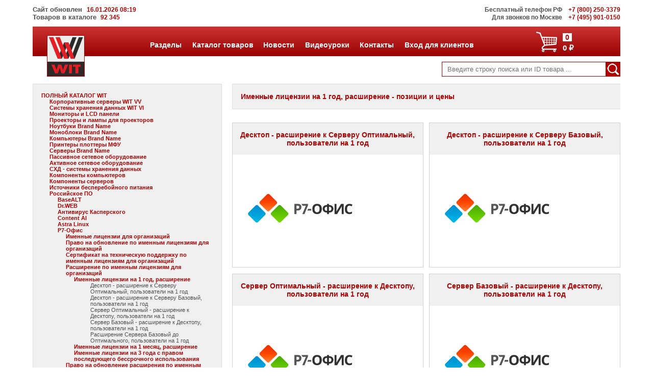

--- FILE ---
content_type: text/html; charset=utf-8
request_url: https://wit.ru/rossiyskoe-po/r7-ofis/rasshirenie-po-imennym-litsenziyam-dlya-organizatsiy/imennye-litsenzii-na-1-god-rasshirenie/
body_size: 69748
content:

<!DOCTYPE html>

<html>
<head><meta http-equiv="Content-Type" content="text/html; charset=utf-8" />
	
	<!-- Yandex.Metrika counter -->
	<script type="text/javascript" >

        (function (m, e, t, r, i, k, a) {
            m[i] = m[i] || function () { (m[i].a = m[i].a || []).push(arguments) };
            m[i].l = 1 * new Date();
            for (var j = 0; j < document.scripts.length; j++) { if (document.scripts[j].src === r) { return; } }
            k = e.createElement(t), a = e.getElementsByTagName(t)[0], k.async = 1, k.src = r, a.parentNode.insertBefore(k, a)
        })
            (window, document, "script", "https://mc.yandex.ru/metrika/tag.js", "ym");

		ym(22701025, "init", {
			clickmap: true,
			trackLinks: true,
			accurateTrackBounce: true,
			webvisor: true
		});
    </script>
	<!-- /Yandex.Metrika counter -->

    <meta name="robots" content="index, follow" /><meta name="revisit-after" content="after 14 days" /><meta name="viewport" content="width=device-width, initial-scale=1, maximum-scale=1" /><title>
	Именные лицензии на 1 год, расширение
</title>
    <meta name="keywords" content='' />
    <meta name="description" content='Именные лицензии на 1 год, расширение - купить в Москве. Гарантия, доставка, сервисное обслуживание' />

	<link rel="icon" href="/favicon.svg" /><link href="/css/style.css" rel="stylesheet" type="text/css" media="screen" /></head>

<body>
    <noscript><div><img src="https://mc.yandex.ru/watch/22701025" style="position:absolute; left:-9999px;" alt="" /></div></noscript>

	<div id="content">
		<div id="header">
<!--			<p style="text-align:center; padding-top:10px;margin-bottom:0px"><a href="/news/news.aspx"><img src="/images/wit_jubilee.jpg" /></a></p>-->
<!--			<p style="background-color:red;text-align:center;color:white;padding:25px;font-size:18px">Не работают городские телефоны! Пока МГТС разбирается - просьба звонить по 8 (985) 768 8583 или 8 (800) 250-3379</p> -->
			<div class="top-bar">
				<div id="updated-info">
					Сайт обновлен<span class="redphones"> &nbsp; 16.01.2026 08:19 </span><br />
                    Товаров в каталоге &nbsp;<span class="redphones">92 345</span>
				</div>
				<span class="topbar-smaller-text">Бесплатный телефон РФ</span> &nbsp; <a href="tel:+78002503379" title="Позвонить (бесплатно по РФ)"><span class="redphones">+7 (800) 250-3379</span></a><br /> 
				<span class="topbar-smaller-text">Для звонков по Москве</span> &nbsp; <a href="tel:+74959010150" title="Позвонить"><span class="redphones">+7 (495) 901-0150</span></a>
			</div>
            <div class='mobile-sidebar'><div id='leftSidenav' class='sidenav'><a href='javascript:void(0)' class='closebtn' onclick='closeLeftNav()'>&times;</a><div class='left-mobile-sidebar-menu'>
<ul>
	<li class='lsm-header accordion'><a href='' title='Перейти к пункту каталога'>ПОЛНЫЙ КАТАЛОГ WIT</a></li>
<ul class='lsmItem' id='lm'>
<li class='lsm-header accordion'><a href='/corporativnye-servery-wit-vv/' title='Перейти к пункту каталога'>Корпоративные серверы WIT VV</a></li><ul class='lsmItem' id='lm/corporativnye-servery-wit-vv/'></ul></li><li class='lsm-header accordion'><a href='/systemy-hraneniya-dannyh-wit-vi/' title='Перейти к пункту каталога'>Системы хранения данных WIT VI</a></li><ul class='lsmItem' id='lm/systemy-hraneniya-dannyh-wit-vi/'></ul></li><li class='lsm-header accordion'><a href='/monitory-i-lcd-paneli/' title='Перейти к пункту каталога'>Мониторы и LCD панели</a></li><ul class='lsmItem' id='lm/monitory-i-lcd-paneli/'></ul></li><li class='lsm-header accordion'><a href='/proektory-i-lampy-dlya-proektorov/' title='Перейти к пункту каталога'>Проекторы и лампы для проекторов</a></li><ul class='lsmItem' id='lm/proektory-i-lampy-dlya-proektorov/'></ul></li><li class='lsm-header accordion'><a href='/noutbuki-brand-name/' title='Перейти к пункту каталога'>Ноутбуки Brand Name</a></li><ul class='lsmItem' id='lm/noutbuki-brand-name/'></ul></li><li class='lsm-header accordion'><a href='/monobloki-brand-name/' title='Перейти к пункту каталога'>Моноблоки Brand Name</a></li><ul class='lsmItem' id='lm/monobloki-brand-name/'></ul></li><li class='lsm-header accordion'><a href='/kompyutery-brand-name/' title='Перейти к пункту каталога'>Компьютеры Brand Name</a></li><ul class='lsmItem' id='lm/kompyutery-brand-name/'></ul></li><li class='lsm-header accordion'><a href='/printery-plottery-mfu/' title='Перейти к пункту каталога'>Принтеры плоттеры МФУ</a></li><ul class='lsmItem' id='lm/printery-plottery-mfu/'></ul></li><li class='lsm-header accordion'><a href='/servery-brand-name/' title='Перейти к пункту каталога'>Серверы Brand Name</a></li><ul class='lsmItem' id='lm/servery-brand-name/'></ul></li><li class='lsm-header accordion'><a href='/passivnoe-setevoe-oborudovanie/' title='Перейти к пункту каталога'>Пассивное сетевое оборудование</a></li><ul class='lsmItem' id='lm/passivnoe-setevoe-oborudovanie/'></ul></li><li class='lsm-header accordion'><a href='/aktivnoe-setevoe-oborudovanie/' title='Перейти к пункту каталога'>Активное сетевое оборудование</a></li><ul class='lsmItem' id='lm/aktivnoe-setevoe-oborudovanie/'></ul></li><li class='lsm-header accordion'><a href='/skhd-sistemy-khraneniya-dannykh/' title='Перейти к пункту каталога'>СХД - системы хранения данных</a></li><ul class='lsmItem' id='lm/skhd-sistemy-khraneniya-dannykh/'></ul></li><li class='lsm-header accordion'><a href='/komponenty-kompyuterov/' title='Перейти к пункту каталога'>Компоненты компьютеров</a></li><ul class='lsmItem' id='lm/komponenty-kompyuterov/'></ul></li><li class='lsm-header accordion'><a href='/komponenty-serverov/' title='Перейти к пункту каталога'>Компоненты серверов</a></li><ul class='lsmItem' id='lm/komponenty-serverov/'></ul></li><li class='lsm-header accordion'><a href='/istochniki-bespereboynogo-pitaniya/' title='Перейти к пункту каталога'>Источники бесперебойного питания</a></li><ul class='lsmItem' id='lm/istochniki-bespereboynogo-pitaniya/'></ul></li>	<li class='lsm-header accordion'><a href='/rossiyskoe-po/' title='Перейти к пункту каталога'>Российское ПО</a></li>
<ul class='lsmItem' id='lm/rossiyskoe-po/'>
<li class='lsm-header accordion'><a href='/rossiyskoe-po/basealt/' title='Перейти к пункту каталога'>BaseALT</a></li><ul class='lsmItem' id='lm/rossiyskoe-po/basealt/'></ul></li><li class='lsm-header accordion'><a href='/rossiyskoe-po/dr.web/' title='Перейти к пункту каталога'>Dr.WEB</a></li><ul class='lsmItem' id='lm/rossiyskoe-po/dr.web/'></ul></li><li class='lsm-header accordion'><a href='/rossiyskoe-po/antivirus-kasperskogo/' title='Перейти к пункту каталога'>Антивирус Касперского</a></li><ul class='lsmItem' id='lm/rossiyskoe-po/antivirus-kasperskogo/'></ul></li><li class='lsm-header accordion'><a href='/rossiyskoe-po/content-ai/' title='Перейти к пункту каталога'>Content AI</a></li><ul class='lsmItem' id='lm/rossiyskoe-po/content-ai/'></ul></li><li class='lsm-header accordion'><a href='/rossiyskoe-po/astra-linux/' title='Перейти к пункту каталога'>Astra Linux</a></li><ul class='lsmItem' id='lm/rossiyskoe-po/astra-linux/'></ul></li>	<li class='lsm-header accordion'><a href='/rossiyskoe-po/r7-ofis/' title='Перейти к пункту каталога'>Р7-Офис</a></li>
<ul class='lsmItem' id='lm/rossiyskoe-po/r7-ofis/'>
<li class='lsm-header accordion'><a href='/rossiyskoe-po/r7-ofis/imennye-litsenzii-dlya-organizatsiy/' title='Перейти к пункту каталога'>Именные лицензии для организаций</a></li><ul class='lsmItem' id='lm/rossiyskoe-po/r7-ofis/imennye-litsenzii-dlya-organizatsiy/'></ul></li><li class='lsm-header accordion'><a href='/rossiyskoe-po/r7-ofis/pravo-na-obnovlenie-po-imennym-litsenziyam-dlya-organizatsiy/' title='Перейти к пункту каталога'>Право на обновление по именным лицензиям для организаций</a></li><ul class='lsmItem' id='lm/rossiyskoe-po/r7-ofis/pravo-na-obnovlenie-po-imennym-litsenziyam-dlya-organizatsiy/'></ul></li><li class='lsm-header accordion'><a href='/rossiyskoe-po/r7-ofis/sertifikat-na-tekhnicheskuyu-podderzhku-po-imennym-litsenziyam-dlya-organizatsiy/' title='Перейти к пункту каталога'>Сертификат на техническую поддержку по именным лицензиям для организаций</a></li><ul class='lsmItem' id='lm/rossiyskoe-po/r7-ofis/sertifikat-na-tekhnicheskuyu-podderzhku-po-imennym-litsenziyam-dlya-organizatsiy/'></ul></li>	<li class='lsm-header accordion'><a href='/rossiyskoe-po/r7-ofis/rasshirenie-po-imennym-litsenziyam-dlya-organizatsiy/' title='Перейти к пункту каталога'>Расширение по именным лицензиям для организаций</a></li>
<ul class='lsmItem' id='lm/rossiyskoe-po/r7-ofis/rasshirenie-po-imennym-litsenziyam-dlya-organizatsiy/'>
	<li class='lsm-header accordion'><a href='/rossiyskoe-po/r7-ofis/rasshirenie-po-imennym-litsenziyam-dlya-organizatsiy/imennye-litsenzii-na-1-god-rasshirenie/' title='Перейти к пункту каталога'>Именные лицензии на 1 год, расширение</a></li>
<ul class='lsmItem' id='lm/rossiyskoe-po/r7-ofis/rasshirenie-po-imennym-litsenziyam-dlya-organizatsiy/imennye-litsenzii-na-1-god-rasshirenie/'>
<li class='lsmItemLink'><a href='/rossiyskoe-po/r7-ofis/rasshirenie-po-imennym-litsenziyam-dlya-organizatsiy/imennye-litsenzii-na-1-god-rasshirenie/desktop-rasshirenie-k-serveru-optimalnyy-polzovateli-na-1-god/'>Десктоп - расширение к Серверу Оптимальный, пользователи на 1 год</a></li><li class='lsmItemLink'><a href='/rossiyskoe-po/r7-ofis/rasshirenie-po-imennym-litsenziyam-dlya-organizatsiy/imennye-litsenzii-na-1-god-rasshirenie/desktop-rasshirenie-k-serveru-bazovyy-polzovateli-na-1-god/'>Десктоп - расширение к Серверу Базовый, пользователи на 1 год</a></li><li class='lsmItemLink'><a href='/rossiyskoe-po/r7-ofis/rasshirenie-po-imennym-litsenziyam-dlya-organizatsiy/imennye-litsenzii-na-1-god-rasshirenie/server-optimalnyy-rasshirenie-k-desktopu-polzovateli-na-1-god/'>Сервер Оптимальный - расширение к Десктопу, пользователи на 1 год</a></li><li class='lsmItemLink'><a href='/rossiyskoe-po/r7-ofis/rasshirenie-po-imennym-litsenziyam-dlya-organizatsiy/imennye-litsenzii-na-1-god-rasshirenie/server-bazovyy-rasshirenie-k-desktopu-polzovateli-na-1-god/'>Сервер Базовый - расширение к Десктопу, пользователи на 1 год</a></li><li class='lsmItemLink'><a href='/rossiyskoe-po/r7-ofis/rasshirenie-po-imennym-litsenziyam-dlya-organizatsiy/imennye-litsenzii-na-1-god-rasshirenie/rasshirenie-servera-bazovyy-do-optimalnogo-polzovateli-na-1-god/'>Расширение Сервера Базовый до Оптимального, пользователи на 1 год</a></li></ul></li><li class='lsm-header accordion'><a href='/rossiyskoe-po/r7-ofis/rasshirenie-po-imennym-litsenziyam-dlya-organizatsiy/imennye-litsenzii-na-1-mesyats-rasshirenie/' title='Перейти к пункту каталога'>Именные лицензии на 1 месяц, расширение</a></li><ul class='lsmItem' id='lm/rossiyskoe-po/r7-ofis/rasshirenie-po-imennym-litsenziyam-dlya-organizatsiy/imennye-litsenzii-na-1-mesyats-rasshirenie/'></ul></li><li class='lsm-header accordion'><a href='/rossiyskoe-po/r7-ofis/rasshirenie-po-imennym-litsenziyam-dlya-organizatsiy/imennye-litsenzii-na-3-goda-s-pravom-posleduyushchego-bessrochnogo-ispolzovaniya/' title='Перейти к пункту каталога'>Именные лицензии на 3 года с правом последующего бессрочного использования</a></li><ul class='lsmItem' id='lm/rossiyskoe-po/r7-ofis/rasshirenie-po-imennym-litsenziyam-dlya-organizatsiy/imennye-litsenzii-na-3-goda-s-pravom-posleduyushchego-bessrochnogo-ispolzovaniya/'></ul></li></ul></li><li class='lsm-header accordion'><a href='/rossiyskoe-po/r7-ofis/pravo-na-obnovlenie-rasshireniya-po-imennym-litsenziyam-dlya-organizatsiy/' title='Перейти к пункту каталога'>Право на обновление расширения по именным лицензиям для организаций</a></li><ul class='lsmItem' id='lm/rossiyskoe-po/r7-ofis/pravo-na-obnovlenie-rasshireniya-po-imennym-litsenziyam-dlya-organizatsiy/'></ul></li><li class='lsm-header accordion'><a href='/rossiyskoe-po/r7-ofis/sertifikat-na-tekhnicheskuyu-podderzhku-rasshireniya-po-imennym-litsenziyam-dlya-organizatsiy/' title='Перейти к пункту каталога'>Сертификат на техническую поддержку расширения по именным лицензиям для организаций</a></li><ul class='lsmItem' id='lm/rossiyskoe-po/r7-ofis/sertifikat-na-tekhnicheskuyu-podderzhku-rasshireniya-po-imennym-litsenziyam-dlya-organizatsiy/'></ul></li><li class='lsm-header accordion'><a href='/rossiyskoe-po/r7-ofis/konkurentnye-polzovateli-dlya-organizatsiy/' title='Перейти к пункту каталога'>Конкурентные пользователи для организаций</a></li><ul class='lsmItem' id='lm/rossiyskoe-po/r7-ofis/konkurentnye-polzovateli-dlya-organizatsiy/'></ul></li><li class='lsm-header accordion'><a href='/rossiyskoe-po/r7-ofis/pravo-na-obnovlenie-po-konkurentnym-polzovatelyam-dlya-organizatsiy/' title='Перейти к пункту каталога'>Право на обновление по конкурентным пользователям для организаций</a></li><ul class='lsmItem' id='lm/rossiyskoe-po/r7-ofis/pravo-na-obnovlenie-po-konkurentnym-polzovatelyam-dlya-organizatsiy/'></ul></li><li class='lsm-header accordion'><a href='/rossiyskoe-po/r7-ofis/sertifikat-na-tekhnicheskuyu-podderzhku-po-konkurentnym-polzovatelyam-dlya-organizatsiy/' title='Перейти к пункту каталога'>Сертификат на техническую поддержку по конкурентным пользователям для организаций</a></li><ul class='lsmItem' id='lm/rossiyskoe-po/r7-ofis/sertifikat-na-tekhnicheskuyu-podderzhku-po-konkurentnym-polzovatelyam-dlya-organizatsiy/'></ul></li><li class='lsm-header accordion'><a href='/rossiyskoe-po/r7-ofis/imennye-litsenzii-dlya-obrazovatelnykh-uchrezhdeniy/' title='Перейти к пункту каталога'>Именные лицензии для образовательных учреждений</a></li><ul class='lsmItem' id='lm/rossiyskoe-po/r7-ofis/imennye-litsenzii-dlya-obrazovatelnykh-uchrezhdeniy/'></ul></li><li class='lsm-header accordion'><a href='/rossiyskoe-po/r7-ofis/pravo-na-obnovlenie-1-god-po-imennym-litsenziyam-dlya-obrazovatelnykh-uchrezhdeniy/' title='Перейти к пункту каталога'>Право на обновление 1 год по именным лицензиям для образовательных учреждений</a></li><ul class='lsmItem' id='lm/rossiyskoe-po/r7-ofis/pravo-na-obnovlenie-1-god-po-imennym-litsenziyam-dlya-obrazovatelnykh-uchrezhdeniy/'></ul></li><li class='lsm-header accordion'><a href='/rossiyskoe-po/r7-ofis/sertifikat-na-rasshirennuyu-tekhnicheskuyu-podderzhku-na-1-god-po-imennym-litsenziyam-dlya-obrazovatelnykh-uchrezhdeniy/' title='Перейти к пункту каталога'>Сертификат на расширенную техническую поддержку на 1 год по именным лицензиям для образовательных учреждений</a></li><ul class='lsmItem' id='lm/rossiyskoe-po/r7-ofis/sertifikat-na-rasshirennuyu-tekhnicheskuyu-podderzhku-na-1-god-po-imennym-litsenziyam-dlya-obrazovatelnykh-uchrezhdeniy/'></ul></li><li class='lsm-header accordion'><a href='/rossiyskoe-po/r7-ofis/rasshirenie-po-litsenziyam-dlya-obrazovatelnykh-uchrezhdeniy/' title='Перейти к пункту каталога'>Расширение по лицензиям для образовательных учреждений</a></li><ul class='lsmItem' id='lm/rossiyskoe-po/r7-ofis/rasshirenie-po-litsenziyam-dlya-obrazovatelnykh-uchrezhdeniy/'></ul></li><li class='lsm-header accordion'><a href='/rossiyskoe-po/r7-ofis/pravo-na-obnovlenie-rasshireniya-po-imennym-litsenziyam-dlya-obrazovatelnykh-uchrezhdeniy-na-1-god/' title='Перейти к пункту каталога'>Право на обновление расширения по именным лицензиям для образовательных учреждений на 1 год</a></li><ul class='lsmItem' id='lm/rossiyskoe-po/r7-ofis/pravo-na-obnovlenie-rasshireniya-po-imennym-litsenziyam-dlya-obrazovatelnykh-uchrezhdeniy-na-1-god/'></ul></li><li class='lsm-header accordion'><a href='/rossiyskoe-po/r7-ofis/sertifikat-na-tekhnicheskuyu-podderzhku-rasshireniya-po-imennym-litsenziyam-dlya-obrazovatelnykh-uchrezhdeniy-na-1-god/' title='Перейти к пункту каталога'>Сертификат на техническую поддержку расширения по именным лицензиям для образовательных учреждений на 1 год</a></li><ul class='lsmItem' id='lm/rossiyskoe-po/r7-ofis/sertifikat-na-tekhnicheskuyu-podderzhku-rasshireniya-po-imennym-litsenziyam-dlya-obrazovatelnykh-uchrezhdeniy-na-1-god/'></ul></li><li class='lsm-header accordion'><a href='/rossiyskoe-po/r7-ofis/rasshirenie-po-imennym-litsenziyam-dlya-obrazovatelnykh-uchrezhdeniy/' title='Перейти к пункту каталога'>Расширение по именным лицензиям для образовательных учреждений</a></li><ul class='lsmItem' id='lm/rossiyskoe-po/r7-ofis/rasshirenie-po-imennym-litsenziyam-dlya-obrazovatelnykh-uchrezhdeniy/'></ul></li><li class='lsm-header accordion'><a href='/rossiyskoe-po/r7-ofis/litsenziya-na-3-goda-s-pravom-posleduyushchego-bessrochnogo-ispolzovaniya/' title='Перейти к пункту каталога'>Лицензия на 3 года с правом последующего бессрочного использования</a></li><ul class='lsmItem' id='lm/rossiyskoe-po/r7-ofis/litsenziya-na-3-goda-s-pravom-posleduyushchego-bessrochnogo-ispolzovaniya/'></ul></li><li class='lsm-header accordion'><a href='/rossiyskoe-po/r7-ofis/pravo-na-obnovlenie-rasshireniya-po-konkurentnym-polzovatelyam-dlya-obrazovatelnykh-uchrezhdeniy/' title='Перейти к пункту каталога'>Право на обновление расширения по конкурентным пользователям для образовательных учреждений</a></li><ul class='lsmItem' id='lm/rossiyskoe-po/r7-ofis/pravo-na-obnovlenie-rasshireniya-po-konkurentnym-polzovatelyam-dlya-obrazovatelnykh-uchrezhdeniy/'></ul></li><li class='lsm-header accordion'><a href='/rossiyskoe-po/r7-ofis/sertifikat-na-tekhnicheskuyu-podderzhku-po-konkurentnym-polzovatelyam-dlya-obrazovatelnykh-uchrezhdeniy/' title='Перейти к пункту каталога'>Сертификат на техническую поддержку по конкурентным пользователям для образовательных учреждений</a></li><ul class='lsmItem' id='lm/rossiyskoe-po/r7-ofis/sertifikat-na-tekhnicheskuyu-podderzhku-po-konkurentnym-polzovatelyam-dlya-obrazovatelnykh-uchrezhdeniy/'></ul></li><li class='lsm-header accordion'><a href='/rossiyskoe-po/r7-ofis/imennye-litsenzii-dlya-srednikh-i-doshkolnykh-obrazovatelnykh-uchrezhdeniy/' title='Перейти к пункту каталога'>Именные лицензии для средних и дошкольных образовательных учреждений</a></li><ul class='lsmItem' id='lm/rossiyskoe-po/r7-ofis/imennye-litsenzii-dlya-srednikh-i-doshkolnykh-obrazovatelnykh-uchrezhdeniy/'></ul></li><li class='lsm-header accordion'><a href='/rossiyskoe-po/r7-ofis/pravo-na-obnovlenie-po-imennym-litsenzyam-dlya-srednikh-i-doshkolnykh-obrazovatelnykh-uchrezhdeniy/' title='Перейти к пункту каталога'>Право на обновление по именным лицензям для средних и дошкольных образовательных учреждений </a></li><ul class='lsmItem' id='lm/rossiyskoe-po/r7-ofis/pravo-na-obnovlenie-po-imennym-litsenzyam-dlya-srednikh-i-doshkolnykh-obrazovatelnykh-uchrezhdeniy/'></ul></li><li class='lsm-header accordion'><a href='/rossiyskoe-po/r7-ofis/sertifikat-na-rasshirennuyu-tekhnicheskuyu-podderzhku-po-imennym-litsenziyam-dlya-srednikh-i-doshkolnykh-obrazovatelnykh-uchrezhdeniy/' title='Перейти к пункту каталога'>Сертификат на расширенную техническую поддержку по именным лицензиям для средних и дошкольных образовательных учреждений </a></li><ul class='lsmItem' id='lm/rossiyskoe-po/r7-ofis/sertifikat-na-rasshirennuyu-tekhnicheskuyu-podderzhku-po-imennym-litsenziyam-dlya-srednikh-i-doshkolnykh-obrazovatelnykh-uchrezhdeniy/'></ul></li><li class='lsm-header accordion'><a href='/rossiyskoe-po/r7-ofis/konkurentnye-polzovateli-dlya-srednikh-i-doshkolnykh-obrazovatelnykh-uchrezhdeniy/' title='Перейти к пункту каталога'>Конкурентные пользователи для средних и дошкольных образовательных учреждений</a></li><ul class='lsmItem' id='lm/rossiyskoe-po/r7-ofis/konkurentnye-polzovateli-dlya-srednikh-i-doshkolnykh-obrazovatelnykh-uchrezhdeniy/'></ul></li><li class='lsm-header accordion'><a href='/rossiyskoe-po/r7-ofis/pravo-na-obnovlenie-po-konkurentnym-polzovatelyam-dlya-srednikh-i-doshkolnykh-obrazovatelnykh-uchrezhdeniy/' title='Перейти к пункту каталога'>Право на обновление по конкурентным пользователям для средних и дошкольных образовательных учреждений </a></li><ul class='lsmItem' id='lm/rossiyskoe-po/r7-ofis/pravo-na-obnovlenie-po-konkurentnym-polzovatelyam-dlya-srednikh-i-doshkolnykh-obrazovatelnykh-uchrezhdeniy/'></ul></li><li class='lsm-header accordion'><a href='/rossiyskoe-po/r7-ofis/sertifikat-na-tekhnicheskuyu-podderzhku-po-konkurentnym-polzovatelyam-dlya-srednikh-i-doshkolnykh-obrazovatelnykh-uchrezhdeniy/' title='Перейти к пункту каталога'>Сертификат на  техническую поддержку по конкурентным пользователям  для средних и дошкольных образовательных учреждений </a></li><ul class='lsmItem' id='lm/rossiyskoe-po/r7-ofis/sertifikat-na-tekhnicheskuyu-podderzhku-po-konkurentnym-polzovatelyam-dlya-srednikh-i-doshkolnykh-obrazovatelnykh-uchrezhdeniy/'></ul></li><li class='lsm-header accordion'><a href='/rossiyskoe-po/r7-ofis/imennye-litsenzii-dlya-malogo-biznesa/' title='Перейти к пункту каталога'>Именные лицензии для малого бизнеса</a></li><ul class='lsmItem' id='lm/rossiyskoe-po/r7-ofis/imennye-litsenzii-dlya-malogo-biznesa/'></ul></li><li class='lsm-header accordion'><a href='/rossiyskoe-po/r7-ofis/imennye-korporativnye-litsenzii-na-multioblako/' title='Перейти к пункту каталога'>Именные корпоративные лицензии на мультиоблако</a></li><ul class='lsmItem' id='lm/rossiyskoe-po/r7-ofis/imennye-korporativnye-litsenzii-na-multioblako/'></ul></li><li class='lsm-header accordion'><a href='/rossiyskoe-po/r7-ofis/litsenzii-na-vstraivaemye-resheniya-server-dokumentov-dlya-organizatsiy/' title='Перейти к пункту каталога'>Лицензии на встраиваемые решения (сервер документов) для организаций                           </a></li><ul class='lsmItem' id='lm/rossiyskoe-po/r7-ofis/litsenzii-na-vstraivaemye-resheniya-server-dokumentov-dlya-organizatsiy/'></ul></li></ul></li><li class='lsm-header accordion'><a href='/rossiyskoe-po/nanocad/' title='Перейти к пункту каталога'>nanoCAD</a></li><ul class='lsmItem' id='lm/rossiyskoe-po/nanocad/'></ul></li><li class='lsm-header accordion'><a href='/rossiyskoe-po/askon-kompas-3d/' title='Перейти к пункту каталога'>АСКОН КОМПАС-3D</a></li><ul class='lsmItem' id='lm/rossiyskoe-po/askon-kompas-3d/'></ul></li><li class='lsm-header accordion'><a href='/rossiyskoe-po/moy-ofis/' title='Перейти к пункту каталога'>МОЙ ОФИС</a></li><ul class='lsmItem' id='lm/rossiyskoe-po/moy-ofis/'></ul></li><li class='lsm-header accordion'><a href='/rossiyskoe-po/postgres-pro/' title='Перейти к пункту каталога'>POSTGRES PRO</a></li><ul class='lsmItem' id='lm/rossiyskoe-po/postgres-pro/'></ul></li><li class='lsm-header accordion'><a href='/rossiyskoe-po/red-soft/' title='Перейти к пункту каталога'>РЕД СОФТ</a></li><ul class='lsmItem' id='lm/rossiyskoe-po/red-soft/'></ul></li></ul></li><li class='lsm-header accordion'><a href='/programmnoe-obespechenie/' title='Перейти к пункту каталога'>Программное обеспечение</a></li><ul class='lsmItem' id='lm/programmnoe-obespechenie/'></ul></li><li class='lsm-header accordion'><a href='/termoshkafy-ip-prom/' title='Перейти к пункту каталога'>Термошкафы IP PROM</a></li><ul class='lsmItem' id='lm/termoshkafy-ip-prom/'></ul></li><li class='lsm-header accordion'><a href='/spetsialnye-tseny/' title='Перейти к пункту каталога'>Специальные цены</a></li><ul class='lsmItem' id='lm/spetsialnye-tseny/'></ul></li></ul></li></ul></ul></div></div><div id='menu-button'><span style='font-size:30px;cursor:pointer;' onclick='openLeftNav()'>&#9776;</span></div></div>
            <div id ='pop15' class='pop' onmouseout='MouseOutOfDiv(event, 15)'>
<table><tr>
	<td><img src ='/images/menu/servers-icon.png' alt=' Серверы Intel'/></td><td><ul><li><a href='/equipment/server/new-server-configurator.aspx'><b>Серверы</b></a></li></ul></td>
	<td><img src ='/images/menu/computers-icon.png' alt=' Компьютеры  '/></td><td><ul><li><a href='/equipment/computer/komputery-Intel.aspx'><b>Компьютеры</b></a></li></ul></td>
</tr><tr>
	<td><img src ='/images/menu/storage-icon.png' alt=' Системы хранения данных  '/></td><td><ul><li><a href='/equipment/sannas/new-storage-configurator.aspx'><b>Системы хранения данных</b></a></li></ul></td>
	<td><img src ='/images/menu/network-icon.png' alt=' Сетевое оборудование  '/></td><td><ul><li><a href='/equipment/network/oborudovanie-cisco.aspx'><b>Сетевое оборудование</b></a></li></ul></td>
</tr><tr>
	<td><img src ='/images/menu/software-icon.png' alt=' Программное обеспечение  '/></td><td><ul><li><a href='/equipment/software/russian-soft.aspx'><b>Программное обеспечение</b></a></li></ul></td>
	<td><img src ='/images/menu/ups-icon.png' alt=' Источники бесперебойного питания  '/></td><td><ul><li><a href='/equipment/ups/ups.aspx'><b>Источники бесперебойного питания</b></a></li></ul></td>
</tr><tr>
	<td><img src ='/images/menu/racks-icon.png' alt=' Шкафы и стойки'/></td><td><ul><li><a href='/equipment/cases/shkafy.aspx'><b>Шкафы, стойки, KVM</b></a></li></ul></td>
	<td><img src ='/images/menu/thermoracks-icon.png' alt=' Термошкафы'/></td><td><ul><li><a href='/equipment/termoshkaf/termoshkafy.aspx'><b>Термошкафы</b></a></li></ul></td>
</tr></table></div>
<div id ='pop21' class='pop' onmouseout='MouseOutOfDiv(event, 21)'>
<table><tr>
	<td><img src ='/images/menu/about-icon.png' alt=' О компании  '/></td><td><ul><li><a href='/about.aspx'><b>Контакты</b></a></li></ul></td>
	<td><img src ='/images/menu/support-icon.png' alt=' Поддержка  '/></td><td><ul><li><a href='/support.aspx'><b>Поддержка и гарантия</b></a></li></ul></td>
</tr><tr>
	<td><img src ='/images/menu/delivery-icon.png' alt='Доставка'/></td><td><ul><li><a href='/delivery.aspx'><b>Доставка</b></a></li></ul></td>
	<td><img src ='/images/menu/lease-icon.png' alt=''/></td><td><ul><li><a href='/leasing.aspx'><b>Поставка в лизинг</b></a></li></ul></td>
</tr></table></div>
<script type='text/javascript'>pops=[15,21];</script>


			<div class="main-header">
				<div class="logo"><a href="/" title="На заглавную страничку"><img src="/images/wit_logo_81.png" alt="sample logo"></a></div>

				<div id="three-line-button-main-menu">
					<span style="font-size:30px;cursor:pointer" onclick="openRightNav()">&#9776;</span>
				</div>	
				
				<div class="cart-container">
					<a href="/basket.aspx" title="Перейти в корзину">
						<div id="cart-icon"><img src="/images/cart_icon-white.png" alt="sample logo"></div>
						<div id="cart-order">
							<div id="cart-item">0</div>             
							<div id="cart-total">0 &#8381;</div> 
						</div>
					</a>
				</div>
				
                <div class='main-menu' id='mainmenu'>
<ul class='main-menu-list'>
	<li class='menu-item' id='mm15'><a href ='/equipmnt.aspx' onmouseover='MouseOverMenu(15)' onmouseout='MouseOutOfDiv(event, 15)' title=' Оборудование и ПО'>Разделы</a></li>
	<li class='menu-item' id='mm9'><a href ='/catalog.aspx' onmouseover='MouseOverMenu(9)' onmouseout='MouseOutOfDiv(event, 9)' title=' Полный прайс-лист'>Каталог товаров</a></li>
	<li class='menu-item' id='mm3'><a href ='/news/news.aspx' onmouseover='MouseOverMenu(3)' onmouseout='MouseOutOfDiv(event, 3)' title=' Новости  '>Новости</a></li>
	<li class='menu-item' id='mm13'><a href ='/solution/solution.aspx' onmouseover='MouseOverMenu(13)' onmouseout='MouseOutOfDiv(event, 13)' title=' Решения  '>Видеоуроки</a></li>
	<li class='menu-item' id='mm21'><a href ='/about.aspx' onmouseover='MouseOverMenu(21)' onmouseout='MouseOutOfDiv(event, 21)' title='Клиентам'>Контакты</a></li>
	<li class='menu-item' id='mm18'><a href ='/clients/login.aspx' onmouseover='MouseOverMenu(18)' onmouseout='MouseOutOfDiv(event, 18)' title=''>Вход для клиентов</a></li>
</ul></div>
<script type='text/javascript'>var firstmm='mm15';var lastmm ='mm18';</script>

                <div Class='mobile-main-menu-sidebar'><div id='rightSidebar' class='mm-sidenav'><a href='javascript:void(0)' class='closebtn' onclick='closeRightNav()'>&times;</a><div class='left-mobile-sidebar-menu'>
<ul>
	<li class='lsm-header accordion' onclick='tmm("tm", 15)'>Разделы </li>
<ul class='lsmItem' id='tm15' style='display: none;'>
	<li class='lsmItemLink'><a href='/equipment/server/new-server-configurator.aspx'>Серверы</a></li>
	<li class='lsmItemLink'><a href='/equipment/computer/komputery-Intel.aspx'>Компьютеры</a></li>
	<li class='lsmItemLink'><a href='/equipment/sannas/new-storage-configurator.aspx'>Системы хранения данных</a></li>
	<li class='lsmItemLink'><a href='/equipment/network/oborudovanie-cisco.aspx'>Сетевое оборудование</a></li>
	<li class='lsmItemLink'><a href='/equipment/software/russian-soft.aspx'>Программное обеспечение</a></li>
	<li class='lsmItemLink'><a href='/equipment/ups/ups.aspx'>Источники бесперебойного питания</a></li>
	<li class='lsmItemLink'><a href='/equipment/cases/shkafy.aspx'>Шкафы, стойки, KVM</a></li>
	<li class='lsmItemLink'><a href='/equipment/termoshkaf/termoshkafy.aspx'>Термошкафы</a></li>
</ul>
	<li class='lsm-header accordion'><a href='/catalog.aspx'>Каталог товаров</a></li>
	<li class='lsm-header accordion'><a href='/news/news.aspx'>Новости</a></li>
	<li class='lsm-header accordion'><a href='/solution/solution.aspx'>Видеоуроки</a></li>
	<li class='lsm-header accordion' onclick='tmm("tm", 21)'>Контакты </li>
<ul class='lsmItem' id='tm21' style='display: none;'>
	<li class='lsmItemLink'><a href='/about.aspx'>Контакты</a></li>
	<li class='lsmItemLink'><a href='/support.aspx'>Поддержка и гарантия</a></li>
	<li class='lsmItemLink'><a href='/delivery.aspx'>Доставка</a></li>
	<li class='lsmItemLink'><a href='/leasing.aspx'>Поставка в лизинг</a></li>
</ul>
	<li class='lsm-header accordion'><a href='/clients/login.aspx'>Вход для клиентов</a></li>
</ul></ul></div></div></div>
			</div>

			<div class="bottom-header-bar">
				<div id="searchform" class="searchform">
					<form method="get" action="/search.aspx" id="sform">
						<div id="search-button"><img src="/images/loupe_icon-29.png" alt="Поиск" onclick="CheckText()"></div>
						<input class="search-input-field" type="search" placeholder="Введите строку поиска или ID товара ..." name="text" id="text">
						<input type="hidden" name="searchid" value="2321439"/>
						<input type="hidden" name="l10n" value="ru"/>
						<input type="hidden" name="reqenc" value=""/>
						<input class="search-submit" type="submit" value="">
					</form>
				</div>
			</div>		
		</div>


        <div id='leftbar-type2'>
        

        <div class="left-sidebar-menu">
            <ul><li class='ls-header'><a href='' title='Перейти к пункту каталога'>ПОЛНЫЙ КАТАЛОГ WIT</a></li>
<li class='lsItemLink'><ul id='c'><li class='ls-header'><a href='/corporativnye-servery-wit-vv/' title='Перейти к пункту каталога'>Корпоративные серверы WIT VV</a></li><li class='lsItemLink'><ul id='c/corporativnye-servery-wit-vv/'></ul></li><li class='ls-header'><a href='/systemy-hraneniya-dannyh-wit-vi/' title='Перейти к пункту каталога'>Системы хранения данных WIT VI</a></li><li class='lsItemLink'><ul id='c/systemy-hraneniya-dannyh-wit-vi/'></ul></li><li class='ls-header'><a href='/monitory-i-lcd-paneli/' title='Перейти к пункту каталога'>Мониторы и LCD панели</a></li><li class='lsItemLink'><ul id='c/monitory-i-lcd-paneli/'></ul></li><li class='ls-header'><a href='/proektory-i-lampy-dlya-proektorov/' title='Перейти к пункту каталога'>Проекторы и лампы для проекторов</a></li><li class='lsItemLink'><ul id='c/proektory-i-lampy-dlya-proektorov/'></ul></li><li class='ls-header'><a href='/noutbuki-brand-name/' title='Перейти к пункту каталога'>Ноутбуки Brand Name</a></li><li class='lsItemLink'><ul id='c/noutbuki-brand-name/'></ul></li><li class='ls-header'><a href='/monobloki-brand-name/' title='Перейти к пункту каталога'>Моноблоки Brand Name</a></li><li class='lsItemLink'><ul id='c/monobloki-brand-name/'></ul></li><li class='ls-header'><a href='/kompyutery-brand-name/' title='Перейти к пункту каталога'>Компьютеры Brand Name</a></li><li class='lsItemLink'><ul id='c/kompyutery-brand-name/'></ul></li><li class='ls-header'><a href='/printery-plottery-mfu/' title='Перейти к пункту каталога'>Принтеры плоттеры МФУ</a></li><li class='lsItemLink'><ul id='c/printery-plottery-mfu/'></ul></li><li class='ls-header'><a href='/servery-brand-name/' title='Перейти к пункту каталога'>Серверы Brand Name</a></li><li class='lsItemLink'><ul id='c/servery-brand-name/'></ul></li><li class='ls-header'><a href='/passivnoe-setevoe-oborudovanie/' title='Перейти к пункту каталога'>Пассивное сетевое оборудование</a></li><li class='lsItemLink'><ul id='c/passivnoe-setevoe-oborudovanie/'></ul></li><li class='ls-header'><a href='/aktivnoe-setevoe-oborudovanie/' title='Перейти к пункту каталога'>Активное сетевое оборудование</a></li><li class='lsItemLink'><ul id='c/aktivnoe-setevoe-oborudovanie/'></ul></li><li class='ls-header'><a href='/skhd-sistemy-khraneniya-dannykh/' title='Перейти к пункту каталога'>СХД - системы хранения данных</a></li><li class='lsItemLink'><ul id='c/skhd-sistemy-khraneniya-dannykh/'></ul></li><li class='ls-header'><a href='/komponenty-kompyuterov/' title='Перейти к пункту каталога'>Компоненты компьютеров</a></li><li class='lsItemLink'><ul id='c/komponenty-kompyuterov/'></ul></li><li class='ls-header'><a href='/komponenty-serverov/' title='Перейти к пункту каталога'>Компоненты серверов</a></li><li class='lsItemLink'><ul id='c/komponenty-serverov/'></ul></li><li class='ls-header'><a href='/istochniki-bespereboynogo-pitaniya/' title='Перейти к пункту каталога'>Источники бесперебойного питания</a></li><li class='lsItemLink'><ul id='c/istochniki-bespereboynogo-pitaniya/'></ul></li><li class='ls-header'><a href='/rossiyskoe-po/' title='Перейти к пункту каталога'>Российское ПО</a></li>
<li class='lsItemLink'><ul id='c/rossiyskoe-po/'><li class='ls-header'><a href='/rossiyskoe-po/basealt/' title='Перейти к пункту каталога'>BaseALT</a></li><li class='lsItemLink'><ul id='c/rossiyskoe-po/basealt/'></ul></li><li class='ls-header'><a href='/rossiyskoe-po/dr.web/' title='Перейти к пункту каталога'>Dr.WEB</a></li><li class='lsItemLink'><ul id='c/rossiyskoe-po/dr.web/'></ul></li><li class='ls-header'><a href='/rossiyskoe-po/antivirus-kasperskogo/' title='Перейти к пункту каталога'>Антивирус Касперского</a></li><li class='lsItemLink'><ul id='c/rossiyskoe-po/antivirus-kasperskogo/'></ul></li><li class='ls-header'><a href='/rossiyskoe-po/content-ai/' title='Перейти к пункту каталога'>Content AI</a></li><li class='lsItemLink'><ul id='c/rossiyskoe-po/content-ai/'></ul></li><li class='ls-header'><a href='/rossiyskoe-po/astra-linux/' title='Перейти к пункту каталога'>Astra Linux</a></li><li class='lsItemLink'><ul id='c/rossiyskoe-po/astra-linux/'></ul></li><li class='ls-header'><a href='/rossiyskoe-po/r7-ofis/' title='Перейти к пункту каталога'>Р7-Офис</a></li>
<li class='lsItemLink'><ul id='c/rossiyskoe-po/r7-ofis/'><li class='ls-header'><a href='/rossiyskoe-po/r7-ofis/imennye-litsenzii-dlya-organizatsiy/' title='Перейти к пункту каталога'>Именные лицензии для организаций</a></li><li class='lsItemLink'><ul id='c/rossiyskoe-po/r7-ofis/imennye-litsenzii-dlya-organizatsiy/'></ul></li><li class='ls-header'><a href='/rossiyskoe-po/r7-ofis/pravo-na-obnovlenie-po-imennym-litsenziyam-dlya-organizatsiy/' title='Перейти к пункту каталога'>Право на обновление по именным лицензиям для организаций</a></li><li class='lsItemLink'><ul id='c/rossiyskoe-po/r7-ofis/pravo-na-obnovlenie-po-imennym-litsenziyam-dlya-organizatsiy/'></ul></li><li class='ls-header'><a href='/rossiyskoe-po/r7-ofis/sertifikat-na-tekhnicheskuyu-podderzhku-po-imennym-litsenziyam-dlya-organizatsiy/' title='Перейти к пункту каталога'>Сертификат на техническую поддержку по именным лицензиям для организаций</a></li><li class='lsItemLink'><ul id='c/rossiyskoe-po/r7-ofis/sertifikat-na-tekhnicheskuyu-podderzhku-po-imennym-litsenziyam-dlya-organizatsiy/'></ul></li><li class='ls-header'><a href='/rossiyskoe-po/r7-ofis/rasshirenie-po-imennym-litsenziyam-dlya-organizatsiy/' title='Перейти к пункту каталога'>Расширение по именным лицензиям для организаций</a></li>
<li class='lsItemLink'><ul id='c/rossiyskoe-po/r7-ofis/rasshirenie-po-imennym-litsenziyam-dlya-organizatsiy/'><li class='ls-header'><a href='/rossiyskoe-po/r7-ofis/rasshirenie-po-imennym-litsenziyam-dlya-organizatsiy/imennye-litsenzii-na-1-god-rasshirenie/' title='Перейти к пункту каталога'>Именные лицензии на 1 год, расширение</a></li>
<li class='lsItemLink'><ul id='c/rossiyskoe-po/r7-ofis/rasshirenie-po-imennym-litsenziyam-dlya-organizatsiy/imennye-litsenzii-na-1-god-rasshirenie/'><li class='lsItemLink'><a href='/rossiyskoe-po/r7-ofis/rasshirenie-po-imennym-litsenziyam-dlya-organizatsiy/imennye-litsenzii-na-1-god-rasshirenie/desktop-rasshirenie-k-serveru-optimalnyy-polzovateli-na-1-god/' title='Перейти к ценам'>Десктоп - расширение к Серверу Оптимальный, пользователи на 1 год</a></li><li class='lsItemLink'><a href='/rossiyskoe-po/r7-ofis/rasshirenie-po-imennym-litsenziyam-dlya-organizatsiy/imennye-litsenzii-na-1-god-rasshirenie/desktop-rasshirenie-k-serveru-bazovyy-polzovateli-na-1-god/' title='Перейти к ценам'>Десктоп - расширение к Серверу Базовый, пользователи на 1 год</a></li><li class='lsItemLink'><a href='/rossiyskoe-po/r7-ofis/rasshirenie-po-imennym-litsenziyam-dlya-organizatsiy/imennye-litsenzii-na-1-god-rasshirenie/server-optimalnyy-rasshirenie-k-desktopu-polzovateli-na-1-god/' title='Перейти к ценам'>Сервер Оптимальный - расширение к Десктопу, пользователи на 1 год</a></li><li class='lsItemLink'><a href='/rossiyskoe-po/r7-ofis/rasshirenie-po-imennym-litsenziyam-dlya-organizatsiy/imennye-litsenzii-na-1-god-rasshirenie/server-bazovyy-rasshirenie-k-desktopu-polzovateli-na-1-god/' title='Перейти к ценам'>Сервер Базовый - расширение к Десктопу, пользователи на 1 год</a></li><li class='lsItemLink'><a href='/rossiyskoe-po/r7-ofis/rasshirenie-po-imennym-litsenziyam-dlya-organizatsiy/imennye-litsenzii-na-1-god-rasshirenie/rasshirenie-servera-bazovyy-do-optimalnogo-polzovateli-na-1-god/' title='Перейти к ценам'>Расширение Сервера Базовый до Оптимального, пользователи на 1 год</a></li></ul></li><li class='ls-header'><a href='/rossiyskoe-po/r7-ofis/rasshirenie-po-imennym-litsenziyam-dlya-organizatsiy/imennye-litsenzii-na-1-mesyats-rasshirenie/' title='Перейти к пункту каталога'>Именные лицензии на 1 месяц, расширение</a></li><li class='lsItemLink'><ul id='c/rossiyskoe-po/r7-ofis/rasshirenie-po-imennym-litsenziyam-dlya-organizatsiy/imennye-litsenzii-na-1-mesyats-rasshirenie/'></ul></li><li class='ls-header'><a href='/rossiyskoe-po/r7-ofis/rasshirenie-po-imennym-litsenziyam-dlya-organizatsiy/imennye-litsenzii-na-3-goda-s-pravom-posleduyushchego-bessrochnogo-ispolzovaniya/' title='Перейти к пункту каталога'>Именные лицензии на 3 года с правом последующего бессрочного использования</a></li><li class='lsItemLink'><ul id='c/rossiyskoe-po/r7-ofis/rasshirenie-po-imennym-litsenziyam-dlya-organizatsiy/imennye-litsenzii-na-3-goda-s-pravom-posleduyushchego-bessrochnogo-ispolzovaniya/'></ul></li></ul></li><li class='ls-header'><a href='/rossiyskoe-po/r7-ofis/pravo-na-obnovlenie-rasshireniya-po-imennym-litsenziyam-dlya-organizatsiy/' title='Перейти к пункту каталога'>Право на обновление расширения по именным лицензиям для организаций</a></li><li class='lsItemLink'><ul id='c/rossiyskoe-po/r7-ofis/pravo-na-obnovlenie-rasshireniya-po-imennym-litsenziyam-dlya-organizatsiy/'></ul></li><li class='ls-header'><a href='/rossiyskoe-po/r7-ofis/sertifikat-na-tekhnicheskuyu-podderzhku-rasshireniya-po-imennym-litsenziyam-dlya-organizatsiy/' title='Перейти к пункту каталога'>Сертификат на техническую поддержку расширения по именным лицензиям для организаций</a></li><li class='lsItemLink'><ul id='c/rossiyskoe-po/r7-ofis/sertifikat-na-tekhnicheskuyu-podderzhku-rasshireniya-po-imennym-litsenziyam-dlya-organizatsiy/'></ul></li><li class='ls-header'><a href='/rossiyskoe-po/r7-ofis/konkurentnye-polzovateli-dlya-organizatsiy/' title='Перейти к пункту каталога'>Конкурентные пользователи для организаций</a></li><li class='lsItemLink'><ul id='c/rossiyskoe-po/r7-ofis/konkurentnye-polzovateli-dlya-organizatsiy/'></ul></li><li class='ls-header'><a href='/rossiyskoe-po/r7-ofis/pravo-na-obnovlenie-po-konkurentnym-polzovatelyam-dlya-organizatsiy/' title='Перейти к пункту каталога'>Право на обновление по конкурентным пользователям для организаций</a></li><li class='lsItemLink'><ul id='c/rossiyskoe-po/r7-ofis/pravo-na-obnovlenie-po-konkurentnym-polzovatelyam-dlya-organizatsiy/'></ul></li><li class='ls-header'><a href='/rossiyskoe-po/r7-ofis/sertifikat-na-tekhnicheskuyu-podderzhku-po-konkurentnym-polzovatelyam-dlya-organizatsiy/' title='Перейти к пункту каталога'>Сертификат на техническую поддержку по конкурентным пользователям для организаций</a></li><li class='lsItemLink'><ul id='c/rossiyskoe-po/r7-ofis/sertifikat-na-tekhnicheskuyu-podderzhku-po-konkurentnym-polzovatelyam-dlya-organizatsiy/'></ul></li><li class='ls-header'><a href='/rossiyskoe-po/r7-ofis/imennye-litsenzii-dlya-obrazovatelnykh-uchrezhdeniy/' title='Перейти к пункту каталога'>Именные лицензии для образовательных учреждений</a></li><li class='lsItemLink'><ul id='c/rossiyskoe-po/r7-ofis/imennye-litsenzii-dlya-obrazovatelnykh-uchrezhdeniy/'></ul></li><li class='ls-header'><a href='/rossiyskoe-po/r7-ofis/pravo-na-obnovlenie-1-god-po-imennym-litsenziyam-dlya-obrazovatelnykh-uchrezhdeniy/' title='Перейти к пункту каталога'>Право на обновление 1 год по именным лицензиям для образовательных учреждений</a></li><li class='lsItemLink'><ul id='c/rossiyskoe-po/r7-ofis/pravo-na-obnovlenie-1-god-po-imennym-litsenziyam-dlya-obrazovatelnykh-uchrezhdeniy/'></ul></li><li class='ls-header'><a href='/rossiyskoe-po/r7-ofis/sertifikat-na-rasshirennuyu-tekhnicheskuyu-podderzhku-na-1-god-po-imennym-litsenziyam-dlya-obrazovatelnykh-uchrezhdeniy/' title='Перейти к пункту каталога'>Сертификат на расширенную техническую поддержку на 1 год по именным лицензиям для образовательных учреждений</a></li><li class='lsItemLink'><ul id='c/rossiyskoe-po/r7-ofis/sertifikat-na-rasshirennuyu-tekhnicheskuyu-podderzhku-na-1-god-po-imennym-litsenziyam-dlya-obrazovatelnykh-uchrezhdeniy/'></ul></li><li class='ls-header'><a href='/rossiyskoe-po/r7-ofis/rasshirenie-po-litsenziyam-dlya-obrazovatelnykh-uchrezhdeniy/' title='Перейти к пункту каталога'>Расширение по лицензиям для образовательных учреждений</a></li><li class='lsItemLink'><ul id='c/rossiyskoe-po/r7-ofis/rasshirenie-po-litsenziyam-dlya-obrazovatelnykh-uchrezhdeniy/'></ul></li><li class='ls-header'><a href='/rossiyskoe-po/r7-ofis/pravo-na-obnovlenie-rasshireniya-po-imennym-litsenziyam-dlya-obrazovatelnykh-uchrezhdeniy-na-1-god/' title='Перейти к пункту каталога'>Право на обновление расширения по именным лицензиям для образовательных учреждений на 1 год</a></li><li class='lsItemLink'><ul id='c/rossiyskoe-po/r7-ofis/pravo-na-obnovlenie-rasshireniya-po-imennym-litsenziyam-dlya-obrazovatelnykh-uchrezhdeniy-na-1-god/'></ul></li><li class='ls-header'><a href='/rossiyskoe-po/r7-ofis/sertifikat-na-tekhnicheskuyu-podderzhku-rasshireniya-po-imennym-litsenziyam-dlya-obrazovatelnykh-uchrezhdeniy-na-1-god/' title='Перейти к пункту каталога'>Сертификат на техническую поддержку расширения по именным лицензиям для образовательных учреждений на 1 год</a></li><li class='lsItemLink'><ul id='c/rossiyskoe-po/r7-ofis/sertifikat-na-tekhnicheskuyu-podderzhku-rasshireniya-po-imennym-litsenziyam-dlya-obrazovatelnykh-uchrezhdeniy-na-1-god/'></ul></li><li class='ls-header'><a href='/rossiyskoe-po/r7-ofis/rasshirenie-po-imennym-litsenziyam-dlya-obrazovatelnykh-uchrezhdeniy/' title='Перейти к пункту каталога'>Расширение по именным лицензиям для образовательных учреждений</a></li><li class='lsItemLink'><ul id='c/rossiyskoe-po/r7-ofis/rasshirenie-po-imennym-litsenziyam-dlya-obrazovatelnykh-uchrezhdeniy/'></ul></li><li class='ls-header'><a href='/rossiyskoe-po/r7-ofis/litsenziya-na-3-goda-s-pravom-posleduyushchego-bessrochnogo-ispolzovaniya/' title='Перейти к пункту каталога'>Лицензия на 3 года с правом последующего бессрочного использования</a></li><li class='lsItemLink'><ul id='c/rossiyskoe-po/r7-ofis/litsenziya-na-3-goda-s-pravom-posleduyushchego-bessrochnogo-ispolzovaniya/'></ul></li><li class='ls-header'><a href='/rossiyskoe-po/r7-ofis/pravo-na-obnovlenie-rasshireniya-po-konkurentnym-polzovatelyam-dlya-obrazovatelnykh-uchrezhdeniy/' title='Перейти к пункту каталога'>Право на обновление расширения по конкурентным пользователям для образовательных учреждений</a></li><li class='lsItemLink'><ul id='c/rossiyskoe-po/r7-ofis/pravo-na-obnovlenie-rasshireniya-po-konkurentnym-polzovatelyam-dlya-obrazovatelnykh-uchrezhdeniy/'></ul></li><li class='ls-header'><a href='/rossiyskoe-po/r7-ofis/sertifikat-na-tekhnicheskuyu-podderzhku-po-konkurentnym-polzovatelyam-dlya-obrazovatelnykh-uchrezhdeniy/' title='Перейти к пункту каталога'>Сертификат на техническую поддержку по конкурентным пользователям для образовательных учреждений</a></li><li class='lsItemLink'><ul id='c/rossiyskoe-po/r7-ofis/sertifikat-na-tekhnicheskuyu-podderzhku-po-konkurentnym-polzovatelyam-dlya-obrazovatelnykh-uchrezhdeniy/'></ul></li><li class='ls-header'><a href='/rossiyskoe-po/r7-ofis/imennye-litsenzii-dlya-srednikh-i-doshkolnykh-obrazovatelnykh-uchrezhdeniy/' title='Перейти к пункту каталога'>Именные лицензии для средних и дошкольных образовательных учреждений</a></li><li class='lsItemLink'><ul id='c/rossiyskoe-po/r7-ofis/imennye-litsenzii-dlya-srednikh-i-doshkolnykh-obrazovatelnykh-uchrezhdeniy/'></ul></li><li class='ls-header'><a href='/rossiyskoe-po/r7-ofis/pravo-na-obnovlenie-po-imennym-litsenzyam-dlya-srednikh-i-doshkolnykh-obrazovatelnykh-uchrezhdeniy/' title='Перейти к пункту каталога'>Право на обновление по именным лицензям для средних и дошкольных образовательных учреждений </a></li><li class='lsItemLink'><ul id='c/rossiyskoe-po/r7-ofis/pravo-na-obnovlenie-po-imennym-litsenzyam-dlya-srednikh-i-doshkolnykh-obrazovatelnykh-uchrezhdeniy/'></ul></li><li class='ls-header'><a href='/rossiyskoe-po/r7-ofis/sertifikat-na-rasshirennuyu-tekhnicheskuyu-podderzhku-po-imennym-litsenziyam-dlya-srednikh-i-doshkolnykh-obrazovatelnykh-uchrezhdeniy/' title='Перейти к пункту каталога'>Сертификат на расширенную техническую поддержку по именным лицензиям для средних и дошкольных образовательных учреждений </a></li><li class='lsItemLink'><ul id='c/rossiyskoe-po/r7-ofis/sertifikat-na-rasshirennuyu-tekhnicheskuyu-podderzhku-po-imennym-litsenziyam-dlya-srednikh-i-doshkolnykh-obrazovatelnykh-uchrezhdeniy/'></ul></li><li class='ls-header'><a href='/rossiyskoe-po/r7-ofis/konkurentnye-polzovateli-dlya-srednikh-i-doshkolnykh-obrazovatelnykh-uchrezhdeniy/' title='Перейти к пункту каталога'>Конкурентные пользователи для средних и дошкольных образовательных учреждений</a></li><li class='lsItemLink'><ul id='c/rossiyskoe-po/r7-ofis/konkurentnye-polzovateli-dlya-srednikh-i-doshkolnykh-obrazovatelnykh-uchrezhdeniy/'></ul></li><li class='ls-header'><a href='/rossiyskoe-po/r7-ofis/pravo-na-obnovlenie-po-konkurentnym-polzovatelyam-dlya-srednikh-i-doshkolnykh-obrazovatelnykh-uchrezhdeniy/' title='Перейти к пункту каталога'>Право на обновление по конкурентным пользователям для средних и дошкольных образовательных учреждений </a></li><li class='lsItemLink'><ul id='c/rossiyskoe-po/r7-ofis/pravo-na-obnovlenie-po-konkurentnym-polzovatelyam-dlya-srednikh-i-doshkolnykh-obrazovatelnykh-uchrezhdeniy/'></ul></li><li class='ls-header'><a href='/rossiyskoe-po/r7-ofis/sertifikat-na-tekhnicheskuyu-podderzhku-po-konkurentnym-polzovatelyam-dlya-srednikh-i-doshkolnykh-obrazovatelnykh-uchrezhdeniy/' title='Перейти к пункту каталога'>Сертификат на  техническую поддержку по конкурентным пользователям  для средних и дошкольных образовательных учреждений </a></li><li class='lsItemLink'><ul id='c/rossiyskoe-po/r7-ofis/sertifikat-na-tekhnicheskuyu-podderzhku-po-konkurentnym-polzovatelyam-dlya-srednikh-i-doshkolnykh-obrazovatelnykh-uchrezhdeniy/'></ul></li><li class='ls-header'><a href='/rossiyskoe-po/r7-ofis/imennye-litsenzii-dlya-malogo-biznesa/' title='Перейти к пункту каталога'>Именные лицензии для малого бизнеса</a></li><li class='lsItemLink'><ul id='c/rossiyskoe-po/r7-ofis/imennye-litsenzii-dlya-malogo-biznesa/'></ul></li><li class='ls-header'><a href='/rossiyskoe-po/r7-ofis/imennye-korporativnye-litsenzii-na-multioblako/' title='Перейти к пункту каталога'>Именные корпоративные лицензии на мультиоблако</a></li><li class='lsItemLink'><ul id='c/rossiyskoe-po/r7-ofis/imennye-korporativnye-litsenzii-na-multioblako/'></ul></li><li class='ls-header'><a href='/rossiyskoe-po/r7-ofis/litsenzii-na-vstraivaemye-resheniya-server-dokumentov-dlya-organizatsiy/' title='Перейти к пункту каталога'>Лицензии на встраиваемые решения (сервер документов) для организаций                           </a></li><li class='lsItemLink'><ul id='c/rossiyskoe-po/r7-ofis/litsenzii-na-vstraivaemye-resheniya-server-dokumentov-dlya-organizatsiy/'></ul></li></ul></li><li class='ls-header'><a href='/rossiyskoe-po/nanocad/' title='Перейти к пункту каталога'>nanoCAD</a></li><li class='lsItemLink'><ul id='c/rossiyskoe-po/nanocad/'></ul></li><li class='ls-header'><a href='/rossiyskoe-po/askon-kompas-3d/' title='Перейти к пункту каталога'>АСКОН КОМПАС-3D</a></li><li class='lsItemLink'><ul id='c/rossiyskoe-po/askon-kompas-3d/'></ul></li><li class='ls-header'><a href='/rossiyskoe-po/moy-ofis/' title='Перейти к пункту каталога'>МОЙ ОФИС</a></li><li class='lsItemLink'><ul id='c/rossiyskoe-po/moy-ofis/'></ul></li><li class='ls-header'><a href='/rossiyskoe-po/postgres-pro/' title='Перейти к пункту каталога'>POSTGRES PRO</a></li><li class='lsItemLink'><ul id='c/rossiyskoe-po/postgres-pro/'></ul></li><li class='ls-header'><a href='/rossiyskoe-po/red-soft/' title='Перейти к пункту каталога'>РЕД СОФТ</a></li><li class='lsItemLink'><ul id='c/rossiyskoe-po/red-soft/'></ul></li></ul></li><li class='ls-header'><a href='/programmnoe-obespechenie/' title='Перейти к пункту каталога'>Программное обеспечение</a></li><li class='lsItemLink'><ul id='c/programmnoe-obespechenie/'></ul></li><li class='ls-header'><a href='/termoshkafy-ip-prom/' title='Перейти к пункту каталога'>Термошкафы IP PROM</a></li><li class='lsItemLink'><ul id='c/termoshkafy-ip-prom/'></ul></li><li class='ls-header'><a href='/spetsialnye-tseny/' title='Перейти к пункту каталога'>Специальные цены</a></li><li class='lsItemLink'><ul id='c/spetsialnye-tseny/'></ul></li></ul></li></ul>
            </div>
			<div Class='consulting'><h4> Мы в соцсетях</h4><a href='https://rutube.ru/channel/30644577/' target='_blank' title='Видеоуроки на RUTUBE'><img src='/images/rutube_bw.png' onMouseOver="this.src='/images/rutube_c.png'" onMouseOut="this.src='/images/rutube_bw.png'"/></a><a href='https://vk.com/public215637308' target='_blank' title='Группа ВКонтакте'><img src='/images/vk_bw.png' onMouseOver="this.src='/images/vk_c.png'" onMouseOut="this.src='/images/vk_bw.png'"/></a><a href='https://dzen.ru/wit' target='_blank' title='Канал в DZEN'><img src='/images/dzen_bw.png' onMouseOver="this.src='/images/dzen_c.png'" onMouseOut="this.src='/images/dzen_bw.png'"/></a><a href='https://www.youtube.com/@wit-ru' target='_blank' title='Видеоуроки на YouTube'><img src='/images/youtube_bw.png' onMouseOver="this.src='/images/youtube_c.png'" onMouseOut="this.src='/images/youtube_bw.png'"/></a><a href='https://vkvideo.ru/@wit.company' target='_blank' title='Видеоуроки на VK Видео'><img src='/images/VKVideo_50x50_gray.png' onMouseOver="this.src='/images/VKVideo_50x50.png'" onMouseOut="this.src='/images/VKVideo_50x50_gray.png'"/></a><a href='https://t.me/wit_servers' target='_blank' title='Канал WIT в Телеграм'><img src='/images/Telegram_50x50_gray.png' onMouseOver="this.src='/images/Telegram_50x50.png'" onMouseOut="this.src='/images/Telegram_50x50_gray.png'"/></a></div>
            <div id='contact'><div Class='consulting'><h4> Консультации у менеджеров</h4><h5> Александр Крюков </h5><p> <!--noindex--><a rel='nofollow' href='mailto:ak@wit.ru' title='Написать письмо' target='blank'>e-mail: ak@wit.ru</a><!--/noindex--><br/><a href='tel:+79161580005' title='Позвонить' target='blank'> Mobile: +7 (916) 158-0005</a><br/><a href='https://t.me/+79161580005' title='Чат или звонок Telegram' target='blank'><img src='/images/telegram.png'/> Telegram</a><br/><a href='https://wa.me/+79161580005' title='Чат или звонок WhatsApp' target='blank'><img src='/images/whatsapp.png'/> WhatsApp</a><br/></p><h5> Владимир Комен</h5><p><!--noindex--><a rel='nofollow' href='mailto:vk@wit.ru' title='Написать письмо' target='blank'>e-mail: vk@wit.ru</a><!--/noindex--><br/><a href='tel:+79857688583' title='Позвонить' target='blank'> Mobile: +7 (985) 768-8583</a><br/><a href='https://t.me/+79857688583' title='Чат или звонок Telegram' target='blank'><img src='/images/telegram.png'/> Telegram</a><br/><a href='https://wa.me/+79857688583' title='Чат или звонок WhatsApp' target='blank'><img src='/images/whatsapp.png'/> WhatsApp</a><br/><a href='https://viber.click/+79857688583' title='Чат или звонок Viber' target='blank'><img src='/images/viber.png'/> Viber</a><br/></p><h5> Оформить бух. документы</h5><p> e-mail: <!--noindex--><a rel='nofollow' href='mailto:buh@wit.ru' title='Написать письмо об оформлении бухгалтерских документов' target='blank'>buh@wit.ru</a><!--/noindex--><br/></p><h5> Оформить гарантию</h5><p> e-mail: <!--noindex--><a rel='nofollow' href='mailto:support@wit.ru' title='Написать письмо в гарантийный отдел' target='blank'>support@wit.ru</a><!--/noindex--><br/></p><div id ='telephone'><h5><a href='tel:+74959010150' title='Позвонить' target='blank'>+7 (495) 901-0150</a></h5></div><div id ='telephone'><h5><a href='tel:+78002503379' title='Позвонить' target='blank'>+7 (800) 250-3379</a><br/>(бесплатно по России)</h5></div></div></div>
        </div>


        <div id="rightcontent-type2">
                

    <div id="product-header" style="width:100%">
        
		<h1> Именные лицензии на 1 год, расширение - позиции и цены</h1>

    </div>


    <div class='descriptions'>
        
            <div class='cat-container'>
                <a href='/rossiyskoe-po/r7-ofis/rasshirenie-po-imennym-litsenziyam-dlya-organizatsiy/imennye-litsenzii-na-1-god-rasshirenie/desktop-rasshirenie-k-serveru-optimalnyy-polzovateli-na-1-god/'>
                    <h6>Десктоп - расширение к Серверу Оптимальный, пользователи на 1 год</h6>
                </a>
                <a href='/rossiyskoe-po/r7-ofis/rasshirenie-po-imennym-litsenziyam-dlya-organizatsiy/imennye-litsenzii-na-1-god-rasshirenie/desktop-rasshirenie-k-serveru-optimalnyy-polzovateli-na-1-god/'>
                    <img src='/images/1/11631/12890/12916/12917/12918/Logo-R7-office_800x600.png'>
                </a>
            </div>
        
            <div class='cat-container'>
                <a href='/rossiyskoe-po/r7-ofis/rasshirenie-po-imennym-litsenziyam-dlya-organizatsiy/imennye-litsenzii-na-1-god-rasshirenie/desktop-rasshirenie-k-serveru-bazovyy-polzovateli-na-1-god/'>
                    <h6>Десктоп - расширение к Серверу Базовый, пользователи на 1 год</h6>
                </a>
                <a href='/rossiyskoe-po/r7-ofis/rasshirenie-po-imennym-litsenziyam-dlya-organizatsiy/imennye-litsenzii-na-1-god-rasshirenie/desktop-rasshirenie-k-serveru-bazovyy-polzovateli-na-1-god/'>
                    <img src='/images/1/11631/12890/12916/12917/12919/Logo-R7-office_800x600.png'>
                </a>
            </div>
        
            <div class='cat-container'>
                <a href='/rossiyskoe-po/r7-ofis/rasshirenie-po-imennym-litsenziyam-dlya-organizatsiy/imennye-litsenzii-na-1-god-rasshirenie/server-optimalnyy-rasshirenie-k-desktopu-polzovateli-na-1-god/'>
                    <h6>Сервер Оптимальный - расширение к Десктопу, пользователи на 1 год</h6>
                </a>
                <a href='/rossiyskoe-po/r7-ofis/rasshirenie-po-imennym-litsenziyam-dlya-organizatsiy/imennye-litsenzii-na-1-god-rasshirenie/server-optimalnyy-rasshirenie-k-desktopu-polzovateli-na-1-god/'>
                    <img src='/images/1/11631/12890/12916/12917/12920/Logo-R7-office_800x600.png'>
                </a>
            </div>
        
            <div class='cat-container'>
                <a href='/rossiyskoe-po/r7-ofis/rasshirenie-po-imennym-litsenziyam-dlya-organizatsiy/imennye-litsenzii-na-1-god-rasshirenie/server-bazovyy-rasshirenie-k-desktopu-polzovateli-na-1-god/'>
                    <h6>Сервер Базовый - расширение к Десктопу, пользователи на 1 год</h6>
                </a>
                <a href='/rossiyskoe-po/r7-ofis/rasshirenie-po-imennym-litsenziyam-dlya-organizatsiy/imennye-litsenzii-na-1-god-rasshirenie/server-bazovyy-rasshirenie-k-desktopu-polzovateli-na-1-god/'>
                    <img src='/images/1/11631/12890/12916/12917/12921/Logo-R7-office_800x600.png'>
                </a>
            </div>
        
            <div class='cat-container'>
                <a href='/rossiyskoe-po/r7-ofis/rasshirenie-po-imennym-litsenziyam-dlya-organizatsiy/imennye-litsenzii-na-1-god-rasshirenie/rasshirenie-servera-bazovyy-do-optimalnogo-polzovateli-na-1-god/'>
                    <h6>Расширение Сервера Базовый до Оптимального, пользователи на 1 год</h6>
                </a>
                <a href='/rossiyskoe-po/r7-ofis/rasshirenie-po-imennym-litsenziyam-dlya-organizatsiy/imennye-litsenzii-na-1-god-rasshirenie/rasshirenie-servera-bazovyy-do-optimalnogo-polzovateli-na-1-god/'>
                    <img src='/images/1/11631/12890/12916/12917/12922/Logo-R7-office_800x600.png'>
                </a>
            </div>
        
    </div>

		        
		</div>


		<footer>
			<div class="footer-container">
				<div class="logo-footer"><img src="/images/wit_logo.gif" alt="sample logo"></div>
				<div class="footer-info">WIT Company © 1994-2025, e-mail:<!--noindex--> <a style="color: white"  title="Отправить письмо в WIT" rel="nofollow" href="mailto:welcome@wit.ru?subject=WEB-Запрос">welcome@wit.ru</a><!--/noindex--><br/><br/>
					Телефон: <a href="tel:+74959010150" style="color:white;font-weight:bold;" title="Позвонить">+7 (495) 901-0150</a> (многоканальный)<br/>Бесплатный телефон для звонков по России <a href="tel:+78002503379" style="color:white;font-weight:bold;" title="Позвонить">+7 (800) 250-3379</a><br/><br/>
					Копирование, тиражирование, перепечатка, а равно размещение в интернете материалов, представленных на сайте, возможно только с письменного разрешения владельцев ресурса www.wit.ru
				</div>
			</div>
		</footer>

		</div>
	    <script src="/js/ajax.js"></script>
	    <script src="/js/navigate.js"></script>
<!--		<script type="text/javascript" async src="https://wit-company.pbx.avantel.ru/callback.js?uid=abbd4f03-e99c-41b2-8132-0a2224408a59" charset="utf-8"></script> -->
		


<!--		<div id="popup" style="background-color:lightgray; position:absolute; 	inset: auto 176px 76px auto; width: 15%; height: auto;text-align:center;border-radius: 10px; padding:10px">
			<a href="javascript:ClosePopUp(1)">X</a><br />
			Наш сайт использует cookies. Просьба подтвердить свое согласие - мы делаем это ради удобства вашей работы на сайте.<br />
			<input type="submit" value="Согласитья"  class="red-button" onclick="AllowCookies(+1)">  
			<input type="submit" value="Отвергнуть"  class="red-button" onclick="AllowCookies(-1)">
		</div>
		<script>
			function ClosePopUp(AndAlsoProhibitCookies) {
				if (AndAlsoProhibitCookies) { document.cookie = 'wit-allow=-1; expires=' + (new Date(Date.now() + 86400 * 1000 * 365)).toUTCString() + ";path=/;"; }
				document.getElementById('popup').style.display = "none";
			}

			function AllowCookies(YesOrNow) {
				document.cookie = 'wit-allow=' + YesOrNow + '; expires=' + (new Date(Date.now() + 86400 * 1000 * 365)).toUTCString() + ";path=/;";
				document.getElementById('popup').style.display = "none";
			}
		</script>
-->



		<script src="//code.jivo.ru/widget/hY8FlAQCwT" async></script>
    </body>
</html>
